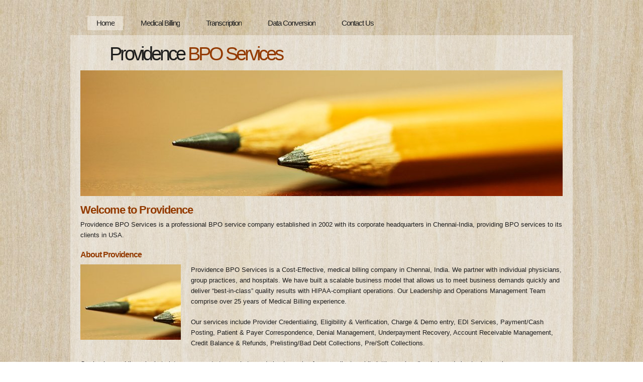

--- FILE ---
content_type: text/html
request_url: http://providencebposervices.com/
body_size: 1773
content:
<!DOCTYPE html PUBLIC "-//W3C//DTD XHTML 1.1//EN" "http://www.w3.org/TR/xhtml11/DTD/xhtml11.dtd">
<html xmlns="http://www.w3.org/1999/xhtml" xml:lang="en">

<head>
  <title>Welcome to Providence</title>
  <meta name="description" content="free website template" />
  <meta name="keywords" content="enter your keywords here" />
  <meta http-equiv="content-type" content="text/html; charset=utf-8" />
  <link rel="stylesheet" type="text/css" href="css/style.css" />
  <script type="text/javascript" src="js/jquery.min.js"></script>
  <script type="text/javascript" src="js/jquery.easing.min.js"></script>
  <script type="text/javascript" src="js/jquery.lavalamp.min.js"></script>
  <script type="text/javascript">
    $(function() {
      $("#lava_menu").lavaLamp({
        fx: "backout",
        speed: 700
      });
    });
  </script>
    <script type="text/javascript" src="js/jquery.nivo.slider.pack.js"></script>
    <script type="text/javascript">
    $(window).load(function() {
        $('#slider').nivoSlider();
    });
    </script>

</head>

<body>
  <div id="main">	
	<div id="menubar">
      <ul class="lavaLampWithImage" id="lava_menu">
        <li class="current"><a href="index.html">Home</a></li>
        <li><a href="medicalbill.html">Medical Billing</a></li>
        <li><a href="medicaltrans.html">Transcription</a></li>
        <li><a href="datacon.html">Data Conversion</a></li>
        <li><a href="contact.html">Contact Us</a></li>
      </ul>
	</div><!--close menubar-->	    
	<div id="site_content">        	  
	  <div id="header"> 
        <div id="header_name"> 	  
          <h1>Providence <span>BPO Services</span></h1>
        </div><!--close header_name-->	
        <div id="header_slogan"> 		
	      <h2></h2>
		 </div><!--close header_slogan-->	
      </div><!--close header-->	
	  <div id="banner_image">
	    <div id="slider-wrapper">        
          <div id="slider" class="nivoSlider">
            <img src="images/slide1.jpg" alt="" />
            <img src="images/slide2.jpg" alt="" />
		  </div>
		</div><!--close slider-wrapper-->
	  </div><!--close banner_image-->			  
      <div id="content">
        
          <h1>Welcome to Providence</h1>
          <p>Providence BPO Services is a professional BPO service company established in 2002 with its corporate headquarters in Chennai-India, providing BPO services to its clients in USA. </p>
          <h3>About Providence</h3>
          <div style="width:200px; float:left; padding: 0px 20px 10px 0px;"><img alt="image" src="images/image.jpg" /></div>
          <p>Providence BPO Services is a Cost-Effective, medical billing company in Chennai, India.  We partner with individual physicians, group practices, and hospitals.  We have built a scalable business model that allows us to meet business demands quickly and deliver “best-in-class” quality results with HIPAA-compliant operations.  Our Leadership and Operations Management Team comprise over 25 years of Medical Billing experience. </p>
          <p>Our services include Provider Credentialing, Eligibility & Verification, Charge & Demo entry, EDI Services, Payment/Cash Posting, Patient & Payer Correspondence, Denial Management, Underpayment Recovery, Account Receivable Management, Credit Balance & Refunds, Prelisting/Bad Debt Collections, Pre/Soft Collections.</p>
          <p>Our business philosophy is to let you concentrate on what you do best – caring for your clients, while letting us handle what we do best – increasing your revenue with proficient employees, unchallenged technical expertise, and rich experience.  We are niche in this industry because of vast experience.  When you interact with us for all your back-office management, you are protected under a single umbrella.  We provide you with a central point of contact for ultimate accountability.</p>

		
	      
		
      </div><!--close content-->	
    </div><!--close site_content-->	
    <div id="footer">  
	  <div id="footer_content">
       <p> © 2015 Providence BPO Services.</p>
      </div><!--close footer_content-->	
    </div><!--close footer-->	
  </div><!--close main-->	
</body>
</html>


--- FILE ---
content_type: text/css
request_url: http://providencebposervices.com/css/style.css
body_size: 1863
content:
html
{ height: 100%;}

*
{ margin: 0;
  padding: 0;}

body
{ font: normal .80em arial, sans-serif;
  background: transparent url(../images/background.jpg) repeat;
  color: #1D1D1D;}

p
{ padding: 0 0 20px 0;
  line-height: 1.7em;}
  
img
{ border: 0;}

h1, h2, h3, h4, h5, h6 
{ font: bold 175% arial, sans-serif;
  color: #933A00;
  letter-spacing: -1px;
  margin: 0 0 5px 0;
  padding: 15px 0 0 0;}

h2
{ font: bold 165% arial, sans-serif;
  padding-bottom: 10px;}

h3
{ font: bold 125% arial, sans-serif;
  padding: 0 0 5px 0;
  color: #933A00;}

h4, h5, h6
{ margin: 0;
  padding: 0 0 5px 0;
  font: bold 110% arial, sans-serif;
  color: #1D1D1D;
  line-height: 1.5em;}

h5, h6
{ font: italic 95% arial, sans-serif;
  color: #1D1D1D;
  padding-bottom: 15px;}

h6
{ color: #362C20;}

a, a:hover
{ background: transparent;
  outline: none;
  text-decoration: underline;
  color: #5D5D5D;}

a:hover
{ text-decoration: underline;
  color: #1D1D1D;}

ul
{ margin: 2px 0 22px 17px;}

ul li
{ margin: 2px 0 15px 17px;}

ol
{ margin: 8px 0 22px 20px;}

ol li
{ margin: 0 0 11px 0;}

#main, #header, #banner, #menubar, #site_content, #footer, #contact, #footer_content
{ margin-left: auto; 
  margin-right: auto;}

#header
{ width: 1000px;
  height: 70px;
  background: transparent;
  text-align: center;}

#header_name
{ width: 500px;
  float: left;}  
 
#header H1
{ width: 500px;
  font: normal 300% arial, sans-serif;
  color: #1D1D1D;
  letter-spacing: -4px;
  background: transparent;}

span
{ color: #933A00;}

#header_slogan
{ width: 500px;
  float: right;
  padding-top: 12px;}  
  
#header H2
{ width: 500px;
  font: italic 180% arial, sans-serif;
  color: #1D1D1D;
  letter-spacing: -2px;
  background: transparent;}

#menubar
{ width: 1000px;
  height: 50px;
  text-align: center; 
  margin-top: 20px;
  color: #000;
  background: transparent;} 
  
#contact{
  width: 230px;
  float: left;
  height: 40px;
  background: transparent;
  padding: 10px 0 10px 20px;
}

#site_content
{ width: 1000px;
  overflow: hidden;
  background: transparent url(../images/transparent.png) repeat;}  
  
#banner_image {
    margin: 0 auto;
	width: 960px;
}
#slider-wrapper {
    height: 250px;
	background: transparent;
	width: 960px;
}
#slider {
    background: url("../images/loading.gif") no-repeat scroll 50% 50% transparent;
    height: 250px;
    position: relative;
    width: 960px;
}
#slider img {
    display: none;
    left: 0;
    position: absolute;
    top: 0;
}
#slider a {
    border: 0 none;
    display: block;
}
.nivoSlider {
    position: relative;
}
.nivoSlider img {
    left: 0;
    position: absolute;
    top: 0;
}
.nivoSlider a.nivo-imageLink {
    border: 0 none;
    display: none;
    height: 100%;
    left: 0;
    margin: 0;
    padding: 0;
    position: absolute;
    top: 0;
    width: 100%;
    z-index: 6;
}
.nivo-slice {
    display: block;
    height: 100%;
    position: absolute;
    z-index: 5;
}
.nivo-box {
    display: block;
    position: absolute;
    z-index: 5;
}
.nivo-caption {
    background: none repeat scroll 0 0 #000000;
    bottom: 0;
    color: #FFFFFF;
    font-family: arial;
    left: 0;
    position: absolute;
    text-transform: uppercase;
    width: 100%;
    z-index: 8;
}
.nivo-caption p {
    margin: 0;
    padding: 5px;
}
.nivo-caption a {
    color: red;
    display: inline !important;
    text-decoration: none;
}
.nivo-caption a:hover {
    color: blue;
    text-decoration: underline;
}
.nivo-html-caption {
    display: none;
}
.nivo-directionNav a {
    background: url("../images/arrows.png") no-repeat scroll 0 0 transparent;
    cursor: pointer;
    display: block;
    height: 30px;
    position: absolute;
    text-indent: -9999px;
    top: 45%;
    width: 30px;
    z-index: 9;
}
a.nivo-prevNav {
    left: 15px;
}
a.nivo-nextNav {
    background-position: -30px 50%;
    right: 15px;
}
.nivo-controlNav {
    bottom: -30px;
    left: 50%;
    margin-left: -40px;
    position: absolute;
}
.nivo-controlNav a {
    cursor: pointer;
    float: left;
    height: 22px;
    margin-top: 250px;
    position: relative;
    text-indent: -9999px;
    width: 22px;
    z-index: 9;
}
.nivo-controlNav a.active {
    background-position: 0 -22px;
}

.sidebar_container
{ float: left;
  width: 260px;
  margin: 0px 0 20px 0;}

.sidebar
{ float: right;
  width: 240px;
  padding-left: 10px;
  margin-bottom: 10px;}

.sidebar_item
{ font: normal 100% arial, sans-serif;
  padding: 0 15px 0 0;
  width: 201px;}

.sidebar h2
{ color: #933A00;}  
  
.sidebar h4
{ font-size: 125%;
  color: #1D1D1D;}

.sidebar p
{ color: #1D1D1D;}

.sidebar a
{ color: #933A00;}

.sidebar a:hover
{ text-decoration: none;}

.sidebar ul li, .sidebar ul li.selected
{ list-style: none; 
  margin: 15px 0;
  padding: 0;}

.sidebar li.selected, .sidebar li:hover
{ color: #5D5D5D;
  text-decoration: none;} 

#content
{ text-align: left;
  width: 960px;
  padding: 0;
  margin: 0 0 0 20px;
  float: left;}

.content_item
{ width: 680px;
  margin: 0 0 20px 20px;
  float: right;}

.content_image
{ width: 250px;
  padding: 0px 20px 20px 0px;
  float: left;}
  
.container_header
{ margin-top: 20px;
  height: 15px;
  margin-top: -130px;
  width: 920px;
  background: transparent url(../images/container_header.png) repeat-x top;}  
  
#footer
{ padding: 0 20px 0 20px;
  background: transparent;}
  
#footer_content
{ width: 920px;
  font: normal 120% arial, sans-serif;
  letter-spacing: -1px;
  height: 45px;
  padding: 30px 0 5px 0;
  text-align: center; 
  background: transparent;
  color: #1D1D1D;}

#footer a, #footer a:hover
{ color: #1D1D1D;
  text-decoration: underline;}

#footer a:hover
{ text-decoration: none;}

ul.links
{ margin: 0;}

ul.links li
{ list-style: none;
  padding: 8px 0;}

ul.links li a, ul.links li a:hover
{ padding: 0 0 0 28px;
  background: transparent url(../images/page.png) no-repeat left center;
  color: #06C4E6;
  text-decoration: underline;} 

ul.links li a:hover
{ color: #5D5D5D;
  text-decoration: none;} 
  
/* from here: http://www.gmarwaha.com/blog/2007/08/23/lavalamp-for-jquery-lovers */
.lavaLampWithImage {
  position: relative;
  height: 30px;
  padding: 10px 0px 5px 0;
  overflow: hidden;
  float: left;
  margin: 0 0px 0 0;
  width: 1000px;
}

.lavaLampWithImage li {
  float: left;
  list-style: none;
}

.lavaLampWithImage li.back {
  background: transparent url(../images/transparent.png) repeat;
  height: 28px;
  z-index: 8;
  position: absolute;
}

.lavaLampWithImage li a {
  font: normal 120% arial, sans-serif;
  text-decoration: none;
  color: #1D1D1D;
  letter-spacing: -1px;
  z-index: 10;
  display: block;
  float: left;
  height: 60px;
  padding: 5px 0px 0px 35px;
  position: relative;
  overflow: hidden;
}

.lavaLampWithImage li a:hover, .lavaLampWithImage li a:active, .lavaLampWithImage li a:visited {
  border: none;
}